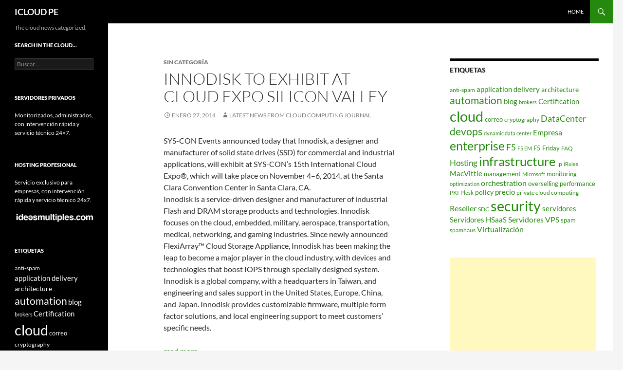

--- FILE ---
content_type: text/html; charset=UTF-8
request_url: https://icloud.pe/innodisk-to-exhibit-at-cloud-expo-silicon-valley/
body_size: 9070
content:
<!DOCTYPE html>
<html lang="es-PE">
<head>
	<meta charset="UTF-8">
	<meta name="viewport" content="width=device-width, initial-scale=1.0">
	<title>Innodisk to Exhibit at Cloud Expo Silicon Valley | ICLOUD PE</title>
	<link rel="profile" href="https://gmpg.org/xfn/11">
	<link rel="pingback" href="https://icloud.pe/xmlrpc.php">
	<meta name='robots' content='max-image-preview:large' />
<link rel="alternate" type="application/rss+xml" title="ICLOUD PE &raquo; Feed" href="https://icloud.pe/feed/" />
<link rel="alternate" type="application/rss+xml" title="ICLOUD PE &raquo; Feed de los comentarios" href="https://icloud.pe/comments/feed/" />
<link rel="alternate" title="oEmbed (JSON)" type="application/json+oembed" href="https://icloud.pe/wp-json/oembed/1.0/embed?url=https%3A%2F%2Ficloud.pe%2Finnodisk-to-exhibit-at-cloud-expo-silicon-valley%2F" />
<link rel="alternate" title="oEmbed (XML)" type="text/xml+oembed" href="https://icloud.pe/wp-json/oembed/1.0/embed?url=https%3A%2F%2Ficloud.pe%2Finnodisk-to-exhibit-at-cloud-expo-silicon-valley%2F&#038;format=xml" />
<style id='wp-img-auto-sizes-contain-inline-css'>
img:is([sizes=auto i],[sizes^="auto," i]){contain-intrinsic-size:3000px 1500px}
/*# sourceURL=wp-img-auto-sizes-contain-inline-css */
</style>
<style id='wp-emoji-styles-inline-css'>

	img.wp-smiley, img.emoji {
		display: inline !important;
		border: none !important;
		box-shadow: none !important;
		height: 1em !important;
		width: 1em !important;
		margin: 0 0.07em !important;
		vertical-align: -0.1em !important;
		background: none !important;
		padding: 0 !important;
	}
/*# sourceURL=wp-emoji-styles-inline-css */
</style>
<style id='wp-block-library-inline-css'>
:root{--wp-block-synced-color:#7a00df;--wp-block-synced-color--rgb:122,0,223;--wp-bound-block-color:var(--wp-block-synced-color);--wp-editor-canvas-background:#ddd;--wp-admin-theme-color:#007cba;--wp-admin-theme-color--rgb:0,124,186;--wp-admin-theme-color-darker-10:#006ba1;--wp-admin-theme-color-darker-10--rgb:0,107,160.5;--wp-admin-theme-color-darker-20:#005a87;--wp-admin-theme-color-darker-20--rgb:0,90,135;--wp-admin-border-width-focus:2px}@media (min-resolution:192dpi){:root{--wp-admin-border-width-focus:1.5px}}.wp-element-button{cursor:pointer}:root .has-very-light-gray-background-color{background-color:#eee}:root .has-very-dark-gray-background-color{background-color:#313131}:root .has-very-light-gray-color{color:#eee}:root .has-very-dark-gray-color{color:#313131}:root .has-vivid-green-cyan-to-vivid-cyan-blue-gradient-background{background:linear-gradient(135deg,#00d084,#0693e3)}:root .has-purple-crush-gradient-background{background:linear-gradient(135deg,#34e2e4,#4721fb 50%,#ab1dfe)}:root .has-hazy-dawn-gradient-background{background:linear-gradient(135deg,#faaca8,#dad0ec)}:root .has-subdued-olive-gradient-background{background:linear-gradient(135deg,#fafae1,#67a671)}:root .has-atomic-cream-gradient-background{background:linear-gradient(135deg,#fdd79a,#004a59)}:root .has-nightshade-gradient-background{background:linear-gradient(135deg,#330968,#31cdcf)}:root .has-midnight-gradient-background{background:linear-gradient(135deg,#020381,#2874fc)}:root{--wp--preset--font-size--normal:16px;--wp--preset--font-size--huge:42px}.has-regular-font-size{font-size:1em}.has-larger-font-size{font-size:2.625em}.has-normal-font-size{font-size:var(--wp--preset--font-size--normal)}.has-huge-font-size{font-size:var(--wp--preset--font-size--huge)}.has-text-align-center{text-align:center}.has-text-align-left{text-align:left}.has-text-align-right{text-align:right}.has-fit-text{white-space:nowrap!important}#end-resizable-editor-section{display:none}.aligncenter{clear:both}.items-justified-left{justify-content:flex-start}.items-justified-center{justify-content:center}.items-justified-right{justify-content:flex-end}.items-justified-space-between{justify-content:space-between}.screen-reader-text{border:0;clip-path:inset(50%);height:1px;margin:-1px;overflow:hidden;padding:0;position:absolute;width:1px;word-wrap:normal!important}.screen-reader-text:focus{background-color:#ddd;clip-path:none;color:#444;display:block;font-size:1em;height:auto;left:5px;line-height:normal;padding:15px 23px 14px;text-decoration:none;top:5px;width:auto;z-index:100000}html :where(.has-border-color){border-style:solid}html :where([style*=border-top-color]){border-top-style:solid}html :where([style*=border-right-color]){border-right-style:solid}html :where([style*=border-bottom-color]){border-bottom-style:solid}html :where([style*=border-left-color]){border-left-style:solid}html :where([style*=border-width]){border-style:solid}html :where([style*=border-top-width]){border-top-style:solid}html :where([style*=border-right-width]){border-right-style:solid}html :where([style*=border-bottom-width]){border-bottom-style:solid}html :where([style*=border-left-width]){border-left-style:solid}html :where(img[class*=wp-image-]){height:auto;max-width:100%}:where(figure){margin:0 0 1em}html :where(.is-position-sticky){--wp-admin--admin-bar--position-offset:var(--wp-admin--admin-bar--height,0px)}@media screen and (max-width:600px){html :where(.is-position-sticky){--wp-admin--admin-bar--position-offset:0px}}

/*# sourceURL=wp-block-library-inline-css */
</style><style id='global-styles-inline-css'>
:root{--wp--preset--aspect-ratio--square: 1;--wp--preset--aspect-ratio--4-3: 4/3;--wp--preset--aspect-ratio--3-4: 3/4;--wp--preset--aspect-ratio--3-2: 3/2;--wp--preset--aspect-ratio--2-3: 2/3;--wp--preset--aspect-ratio--16-9: 16/9;--wp--preset--aspect-ratio--9-16: 9/16;--wp--preset--color--black: #000;--wp--preset--color--cyan-bluish-gray: #abb8c3;--wp--preset--color--white: #fff;--wp--preset--color--pale-pink: #f78da7;--wp--preset--color--vivid-red: #cf2e2e;--wp--preset--color--luminous-vivid-orange: #ff6900;--wp--preset--color--luminous-vivid-amber: #fcb900;--wp--preset--color--light-green-cyan: #7bdcb5;--wp--preset--color--vivid-green-cyan: #00d084;--wp--preset--color--pale-cyan-blue: #8ed1fc;--wp--preset--color--vivid-cyan-blue: #0693e3;--wp--preset--color--vivid-purple: #9b51e0;--wp--preset--color--green: #24890d;--wp--preset--color--dark-gray: #2b2b2b;--wp--preset--color--medium-gray: #767676;--wp--preset--color--light-gray: #f5f5f5;--wp--preset--gradient--vivid-cyan-blue-to-vivid-purple: linear-gradient(135deg,rgb(6,147,227) 0%,rgb(155,81,224) 100%);--wp--preset--gradient--light-green-cyan-to-vivid-green-cyan: linear-gradient(135deg,rgb(122,220,180) 0%,rgb(0,208,130) 100%);--wp--preset--gradient--luminous-vivid-amber-to-luminous-vivid-orange: linear-gradient(135deg,rgb(252,185,0) 0%,rgb(255,105,0) 100%);--wp--preset--gradient--luminous-vivid-orange-to-vivid-red: linear-gradient(135deg,rgb(255,105,0) 0%,rgb(207,46,46) 100%);--wp--preset--gradient--very-light-gray-to-cyan-bluish-gray: linear-gradient(135deg,rgb(238,238,238) 0%,rgb(169,184,195) 100%);--wp--preset--gradient--cool-to-warm-spectrum: linear-gradient(135deg,rgb(74,234,220) 0%,rgb(151,120,209) 20%,rgb(207,42,186) 40%,rgb(238,44,130) 60%,rgb(251,105,98) 80%,rgb(254,248,76) 100%);--wp--preset--gradient--blush-light-purple: linear-gradient(135deg,rgb(255,206,236) 0%,rgb(152,150,240) 100%);--wp--preset--gradient--blush-bordeaux: linear-gradient(135deg,rgb(254,205,165) 0%,rgb(254,45,45) 50%,rgb(107,0,62) 100%);--wp--preset--gradient--luminous-dusk: linear-gradient(135deg,rgb(255,203,112) 0%,rgb(199,81,192) 50%,rgb(65,88,208) 100%);--wp--preset--gradient--pale-ocean: linear-gradient(135deg,rgb(255,245,203) 0%,rgb(182,227,212) 50%,rgb(51,167,181) 100%);--wp--preset--gradient--electric-grass: linear-gradient(135deg,rgb(202,248,128) 0%,rgb(113,206,126) 100%);--wp--preset--gradient--midnight: linear-gradient(135deg,rgb(2,3,129) 0%,rgb(40,116,252) 100%);--wp--preset--font-size--small: 13px;--wp--preset--font-size--medium: 20px;--wp--preset--font-size--large: 36px;--wp--preset--font-size--x-large: 42px;--wp--preset--spacing--20: 0.44rem;--wp--preset--spacing--30: 0.67rem;--wp--preset--spacing--40: 1rem;--wp--preset--spacing--50: 1.5rem;--wp--preset--spacing--60: 2.25rem;--wp--preset--spacing--70: 3.38rem;--wp--preset--spacing--80: 5.06rem;--wp--preset--shadow--natural: 6px 6px 9px rgba(0, 0, 0, 0.2);--wp--preset--shadow--deep: 12px 12px 50px rgba(0, 0, 0, 0.4);--wp--preset--shadow--sharp: 6px 6px 0px rgba(0, 0, 0, 0.2);--wp--preset--shadow--outlined: 6px 6px 0px -3px rgb(255, 255, 255), 6px 6px rgb(0, 0, 0);--wp--preset--shadow--crisp: 6px 6px 0px rgb(0, 0, 0);}:where(.is-layout-flex){gap: 0.5em;}:where(.is-layout-grid){gap: 0.5em;}body .is-layout-flex{display: flex;}.is-layout-flex{flex-wrap: wrap;align-items: center;}.is-layout-flex > :is(*, div){margin: 0;}body .is-layout-grid{display: grid;}.is-layout-grid > :is(*, div){margin: 0;}:where(.wp-block-columns.is-layout-flex){gap: 2em;}:where(.wp-block-columns.is-layout-grid){gap: 2em;}:where(.wp-block-post-template.is-layout-flex){gap: 1.25em;}:where(.wp-block-post-template.is-layout-grid){gap: 1.25em;}.has-black-color{color: var(--wp--preset--color--black) !important;}.has-cyan-bluish-gray-color{color: var(--wp--preset--color--cyan-bluish-gray) !important;}.has-white-color{color: var(--wp--preset--color--white) !important;}.has-pale-pink-color{color: var(--wp--preset--color--pale-pink) !important;}.has-vivid-red-color{color: var(--wp--preset--color--vivid-red) !important;}.has-luminous-vivid-orange-color{color: var(--wp--preset--color--luminous-vivid-orange) !important;}.has-luminous-vivid-amber-color{color: var(--wp--preset--color--luminous-vivid-amber) !important;}.has-light-green-cyan-color{color: var(--wp--preset--color--light-green-cyan) !important;}.has-vivid-green-cyan-color{color: var(--wp--preset--color--vivid-green-cyan) !important;}.has-pale-cyan-blue-color{color: var(--wp--preset--color--pale-cyan-blue) !important;}.has-vivid-cyan-blue-color{color: var(--wp--preset--color--vivid-cyan-blue) !important;}.has-vivid-purple-color{color: var(--wp--preset--color--vivid-purple) !important;}.has-black-background-color{background-color: var(--wp--preset--color--black) !important;}.has-cyan-bluish-gray-background-color{background-color: var(--wp--preset--color--cyan-bluish-gray) !important;}.has-white-background-color{background-color: var(--wp--preset--color--white) !important;}.has-pale-pink-background-color{background-color: var(--wp--preset--color--pale-pink) !important;}.has-vivid-red-background-color{background-color: var(--wp--preset--color--vivid-red) !important;}.has-luminous-vivid-orange-background-color{background-color: var(--wp--preset--color--luminous-vivid-orange) !important;}.has-luminous-vivid-amber-background-color{background-color: var(--wp--preset--color--luminous-vivid-amber) !important;}.has-light-green-cyan-background-color{background-color: var(--wp--preset--color--light-green-cyan) !important;}.has-vivid-green-cyan-background-color{background-color: var(--wp--preset--color--vivid-green-cyan) !important;}.has-pale-cyan-blue-background-color{background-color: var(--wp--preset--color--pale-cyan-blue) !important;}.has-vivid-cyan-blue-background-color{background-color: var(--wp--preset--color--vivid-cyan-blue) !important;}.has-vivid-purple-background-color{background-color: var(--wp--preset--color--vivid-purple) !important;}.has-black-border-color{border-color: var(--wp--preset--color--black) !important;}.has-cyan-bluish-gray-border-color{border-color: var(--wp--preset--color--cyan-bluish-gray) !important;}.has-white-border-color{border-color: var(--wp--preset--color--white) !important;}.has-pale-pink-border-color{border-color: var(--wp--preset--color--pale-pink) !important;}.has-vivid-red-border-color{border-color: var(--wp--preset--color--vivid-red) !important;}.has-luminous-vivid-orange-border-color{border-color: var(--wp--preset--color--luminous-vivid-orange) !important;}.has-luminous-vivid-amber-border-color{border-color: var(--wp--preset--color--luminous-vivid-amber) !important;}.has-light-green-cyan-border-color{border-color: var(--wp--preset--color--light-green-cyan) !important;}.has-vivid-green-cyan-border-color{border-color: var(--wp--preset--color--vivid-green-cyan) !important;}.has-pale-cyan-blue-border-color{border-color: var(--wp--preset--color--pale-cyan-blue) !important;}.has-vivid-cyan-blue-border-color{border-color: var(--wp--preset--color--vivid-cyan-blue) !important;}.has-vivid-purple-border-color{border-color: var(--wp--preset--color--vivid-purple) !important;}.has-vivid-cyan-blue-to-vivid-purple-gradient-background{background: var(--wp--preset--gradient--vivid-cyan-blue-to-vivid-purple) !important;}.has-light-green-cyan-to-vivid-green-cyan-gradient-background{background: var(--wp--preset--gradient--light-green-cyan-to-vivid-green-cyan) !important;}.has-luminous-vivid-amber-to-luminous-vivid-orange-gradient-background{background: var(--wp--preset--gradient--luminous-vivid-amber-to-luminous-vivid-orange) !important;}.has-luminous-vivid-orange-to-vivid-red-gradient-background{background: var(--wp--preset--gradient--luminous-vivid-orange-to-vivid-red) !important;}.has-very-light-gray-to-cyan-bluish-gray-gradient-background{background: var(--wp--preset--gradient--very-light-gray-to-cyan-bluish-gray) !important;}.has-cool-to-warm-spectrum-gradient-background{background: var(--wp--preset--gradient--cool-to-warm-spectrum) !important;}.has-blush-light-purple-gradient-background{background: var(--wp--preset--gradient--blush-light-purple) !important;}.has-blush-bordeaux-gradient-background{background: var(--wp--preset--gradient--blush-bordeaux) !important;}.has-luminous-dusk-gradient-background{background: var(--wp--preset--gradient--luminous-dusk) !important;}.has-pale-ocean-gradient-background{background: var(--wp--preset--gradient--pale-ocean) !important;}.has-electric-grass-gradient-background{background: var(--wp--preset--gradient--electric-grass) !important;}.has-midnight-gradient-background{background: var(--wp--preset--gradient--midnight) !important;}.has-small-font-size{font-size: var(--wp--preset--font-size--small) !important;}.has-medium-font-size{font-size: var(--wp--preset--font-size--medium) !important;}.has-large-font-size{font-size: var(--wp--preset--font-size--large) !important;}.has-x-large-font-size{font-size: var(--wp--preset--font-size--x-large) !important;}
/*# sourceURL=global-styles-inline-css */
</style>

<style id='classic-theme-styles-inline-css'>
/*! This file is auto-generated */
.wp-block-button__link{color:#fff;background-color:#32373c;border-radius:9999px;box-shadow:none;text-decoration:none;padding:calc(.667em + 2px) calc(1.333em + 2px);font-size:1.125em}.wp-block-file__button{background:#32373c;color:#fff;text-decoration:none}
/*# sourceURL=/wp-includes/css/classic-themes.min.css */
</style>
<link rel='stylesheet' id='twentyfourteen-lato-css' href='https://icloud.pe/wp-content/themes/twentyfourteen/fonts/font-lato.css?ver=20230328' media='all' />
<link rel='stylesheet' id='genericons-css' href='https://icloud.pe/wp-content/themes/twentyfourteen/genericons/genericons.css?ver=20251101' media='all' />
<link rel='stylesheet' id='twentyfourteen-style-css' href='https://icloud.pe/wp-content/themes/twentyfourteen/style.css?ver=20251202' media='all' />
<link rel='stylesheet' id='twentyfourteen-block-style-css' href='https://icloud.pe/wp-content/themes/twentyfourteen/css/blocks.css?ver=20250715' media='all' />
<script src="https://icloud.pe/wp-includes/js/jquery/jquery.min.js?ver=3.7.1" id="jquery-core-js"></script>
<script src="https://icloud.pe/wp-includes/js/jquery/jquery-migrate.min.js?ver=3.4.1" id="jquery-migrate-js"></script>
<script src="https://icloud.pe/wp-content/themes/twentyfourteen/js/functions.js?ver=20250729" id="twentyfourteen-script-js" defer data-wp-strategy="defer"></script>
<link rel="https://api.w.org/" href="https://icloud.pe/wp-json/" /><link rel="alternate" title="JSON" type="application/json" href="https://icloud.pe/wp-json/wp/v2/posts/10122" /><link rel="EditURI" type="application/rsd+xml" title="RSD" href="https://icloud.pe/xmlrpc.php?rsd" />

<link rel="canonical" href="https://icloud.pe/innodisk-to-exhibit-at-cloud-expo-silicon-valley/" />
<link rel='shortlink' href='https://icloud.pe/?p=10122' />
</head>

<body class="wp-singular post-template-default single single-post postid-10122 single-format-standard wp-embed-responsive wp-theme-twentyfourteen group-blog masthead-fixed footer-widgets singular">
<a class="screen-reader-text skip-link" href="#content">
	Saltar hacia el contenido</a>
<div id="page" class="hfeed site">
		
	<header id="masthead" class="site-header">
		<div class="header-main">
							<h1 class="site-title"><a href="https://icloud.pe/" rel="home" >ICLOUD PE</a></h1>
			
			<div class="search-toggle">
				<a href="#search-container" class="screen-reader-text" aria-expanded="false" aria-controls="search-container">
					Buscar				</a>
			</div>

			<nav id="primary-navigation" class="site-navigation primary-navigation">
				<button class="menu-toggle">Menú primario</button>
				<div class="menu-home-only-container"><ul id="primary-menu" class="nav-menu"><li id="menu-item-1195" class="menu-item menu-item-type-custom menu-item-object-custom menu-item-1195"><a href="http://www.icloud.pe/blog/">Home</a></li>
</ul></div>			</nav>
		</div>

		<div id="search-container" class="search-box-wrapper hide">
			<div class="search-box">
				<form role="search" method="get" class="search-form" action="https://icloud.pe/">
				<label>
					<span class="screen-reader-text">Buscar:</span>
					<input type="search" class="search-field" placeholder="Buscar &hellip;" value="" name="s" />
				</label>
				<input type="submit" class="search-submit" value="Buscar" />
			</form>			</div>
		</div>
	</header><!-- #masthead -->

	<div id="main" class="site-main">

	<div id="primary" class="content-area">
		<div id="content" class="site-content" role="main">
			
<article id="post-10122" class="post-10122 post type-post status-publish format-standard hentry">
	
	<header class="entry-header">
				<div class="entry-meta">
			<span class="cat-links">Sin categoría</span>
		</div>
			<h1 class="entry-title">Innodisk to Exhibit at Cloud Expo Silicon Valley</h1>
		<div class="entry-meta">
			<span class="entry-date"><a href="https://icloud.pe/innodisk-to-exhibit-at-cloud-expo-silicon-valley/" rel="bookmark"><time class="entry-date" datetime="2014-01-27T19:32:00+00:00">enero 27, 2014</time></a></span> <span class="byline"><span class="author vcard"><a class="url fn n" href="https://icloud.pe/author/latest-news-from-cloud-computing-journal/" rel="author">Latest News from Cloud Computing Journal</a></span></span>		</div><!-- .entry-meta -->
	</header><!-- .entry-header -->

		<div class="entry-content">
		<p>SYS-CON Events announced today that Innodisk, a designer and manufacturer of solid state drives (SSD) for commercial and industrial applications, will exhibit at SYS-CON&#8217;s 15th International Cloud Expo®, which will take place on November 4–6, 2014, at the Santa Clara Convention Center in Santa Clara, CA.<br />
Innodisk is a service-driven designer and manufacturer of industrial Flash and DRAM storage products and technologies. Innodisk focuses on the cloud, embedded, military, aerospace, transportation, medical, networking, and gaming industries. Since newly announced FlexiArray™ Cloud Storage Appliance, Innodisk has been making the leap to become a major player in the cloud industry, with devices and technologies that boost IOPS through specially designed system. Innodisk is a global company, with a headquarters in Taiwan, and engineering and sales support in the United States, Europe, China, and Japan. Innodisk provides customizable firmware, multiple form factor solutions, and local engineering support to meet customers’ specific needs.</p>
<p><a href="http://cloudcomputing.sys-con.com/node/2943223" >read more</a></p>
	</div><!-- .entry-content -->
	
	</article><!-- #post-10122 -->
		<nav class="navigation post-navigation">
		<h1 class="screen-reader-text">
			Navegador de entradas		</h1>
		<div class="nav-links">
			<a href="https://icloud.pe/network-neutrality-victory-or-disappointment-part-2/" rel="prev"><span class="meta-nav">Entrada anterior</span>Network Neutrality, Victory or Disappointment? | Part 2</a><a href="https://icloud.pe/top-five-cloud-computing-challenges-for-2014/" rel="next"><span class="meta-nav">Entrada siguiente</span>Top Five Cloud Computing Challenges for 2014</a>			</div><!-- .nav-links -->
		</nav><!-- .navigation -->
				</div><!-- #content -->
	</div><!-- #primary -->

<div id="content-sidebar" class="content-sidebar widget-area" role="complementary">
	<aside id="tag_cloud-4" class="widget widget_tag_cloud"><h1 class="widget-title">Etiquetas</h1><nav aria-label="Etiquetas"><div class="tagcloud"><ul class='wp-tag-cloud' role='list'>
	<li><a href="https://icloud.pe/tag/anti-spam/" class="tag-cloud-link tag-link-17 tag-link-position-1" style="font-size: 9.125pt;" aria-label="anti-spam (2 elementos)">anti-spam</a></li>
	<li><a href="https://icloud.pe/tag/application-delivery/" class="tag-cloud-link tag-link-314 tag-link-position-2" style="font-size: 11.4375pt;" aria-label="application delivery (6 elementos)">application delivery</a></li>
	<li><a href="https://icloud.pe/tag/architecture/" class="tag-cloud-link tag-link-115 tag-link-position-3" style="font-size: 10.5pt;" aria-label="architecture (4 elementos)">architecture</a></li>
	<li><a href="https://icloud.pe/tag/automation/" class="tag-cloud-link tag-link-113 tag-link-position-4" style="font-size: 15.875pt;" aria-label="automation (35 elementos)">automation</a></li>
	<li><a href="https://icloud.pe/tag/blog/" class="tag-cloud-link tag-link-121 tag-link-position-5" style="font-size: 11.4375pt;" aria-label="blog (6 elementos)">blog</a></li>
	<li><a href="https://icloud.pe/tag/brokers/" class="tag-cloud-link tag-link-926 tag-link-position-6" style="font-size: 8pt;" aria-label="brokers (1 elemento)">brokers</a></li>
	<li><a href="https://icloud.pe/tag/certification/" class="tag-cloud-link tag-link-312 tag-link-position-7" style="font-size: 11pt;" aria-label="Certification (5 elementos)">Certification</a></li>
	<li><a href="https://icloud.pe/tag/cloud/" class="tag-cloud-link tag-link-18 tag-link-position-8" style="font-size: 22pt;" aria-label="cloud (348 elementos)">cloud</a></li>
	<li><a href="https://icloud.pe/tag/correo/" class="tag-cloud-link tag-link-19 tag-link-position-9" style="font-size: 9.875pt;" aria-label="correo (3 elementos)">correo</a></li>
	<li><a href="https://icloud.pe/tag/cryptography/" class="tag-cloud-link tag-link-147 tag-link-position-10" style="font-size: 9.125pt;" aria-label="cryptography (2 elementos)">cryptography</a></li>
	<li><a href="https://icloud.pe/tag/datacenter/" class="tag-cloud-link tag-link-20 tag-link-position-11" style="font-size: 13.3125pt;" aria-label="DataCenter (13 elementos)">DataCenter</a></li>
	<li><a href="https://icloud.pe/tag/devops/" class="tag-cloud-link tag-link-112 tag-link-position-12" style="font-size: 15.625pt;" aria-label="devops (32 elementos)">devops</a></li>
	<li><a href="https://icloud.pe/tag/dynamic-data-center/" class="tag-cloud-link tag-link-924 tag-link-position-13" style="font-size: 8pt;" aria-label="dynamic data center (1 elemento)">dynamic data center</a></li>
	<li><a href="https://icloud.pe/tag/empresa/" class="tag-cloud-link tag-link-3261 tag-link-position-14" style="font-size: 12.0625pt;" aria-label="Empresa (8 elementos)">Empresa</a></li>
	<li><a href="https://icloud.pe/tag/enterprise/" class="tag-cloud-link tag-link-771 tag-link-position-15" style="font-size: 18.8125pt;" aria-label="enterprise (105 elementos)">enterprise</a></li>
	<li><a href="https://icloud.pe/tag/f5/" class="tag-cloud-link tag-link-105 tag-link-position-16" style="font-size: 12.375pt;" aria-label="F5 (9 elementos)">F5</a></li>
	<li><a href="https://icloud.pe/tag/f5-em/" class="tag-cloud-link tag-link-770 tag-link-position-17" style="font-size: 8pt;" aria-label="F5 EM (1 elemento)">F5 EM</a></li>
	<li><a href="https://icloud.pe/tag/f5-friday/" class="tag-cloud-link tag-link-106 tag-link-position-18" style="font-size: 9.875pt;" aria-label="F5 Friday (3 elementos)">F5 Friday</a></li>
	<li><a href="https://icloud.pe/tag/preguntas-y-respuestas/" class="tag-cloud-link tag-link-3262 tag-link-position-19" style="font-size: 9.125pt;" aria-label="FAQ (2 elementos)">FAQ</a></li>
	<li><a href="https://icloud.pe/tag/hosting/" class="tag-cloud-link tag-link-3263 tag-link-position-20" style="font-size: 13.0625pt;" aria-label="Hosting (12 elementos)">Hosting</a></li>
	<li><a href="https://icloud.pe/tag/infrastructure/" class="tag-cloud-link tag-link-866 tag-link-position-21" style="font-size: 19.25pt;" aria-label="infrastructure (124 elementos)">infrastructure</a></li>
	<li><a href="https://icloud.pe/tag/ip/" class="tag-cloud-link tag-link-25 tag-link-position-22" style="font-size: 9.125pt;" aria-label="ip (2 elementos)">ip</a></li>
	<li><a href="https://icloud.pe/tag/irules/" class="tag-cloud-link tag-link-317 tag-link-position-23" style="font-size: 8pt;" aria-label="iRules (1 elemento)">iRules</a></li>
	<li><a href="https://icloud.pe/tag/macvittie/" class="tag-cloud-link tag-link-107 tag-link-position-24" style="font-size: 11pt;" aria-label="MacVittie (5 elementos)">MacVittie</a></li>
	<li><a href="https://icloud.pe/tag/management/" class="tag-cloud-link tag-link-772 tag-link-position-25" style="font-size: 9.875pt;" aria-label="management (3 elementos)">management</a></li>
	<li><a href="https://icloud.pe/tag/microsoft/" class="tag-cloud-link tag-link-3266 tag-link-position-26" style="font-size: 8pt;" aria-label="Microsoft (1 elemento)">Microsoft</a></li>
	<li><a href="https://icloud.pe/tag/monitoring/" class="tag-cloud-link tag-link-773 tag-link-position-27" style="font-size: 9.875pt;" aria-label="monitoring (3 elementos)">monitoring</a></li>
	<li><a href="https://icloud.pe/tag/optimization/" class="tag-cloud-link tag-link-315 tag-link-position-28" style="font-size: 8pt;" aria-label="optimization (1 elemento)">optimization</a></li>
	<li><a href="https://icloud.pe/tag/orchestration/" class="tag-cloud-link tag-link-114 tag-link-position-29" style="font-size: 11.75pt;" aria-label="orchestration (7 elementos)">orchestration</a></li>
	<li><a href="https://icloud.pe/tag/overselling/" class="tag-cloud-link tag-link-26 tag-link-position-30" style="font-size: 9.875pt;" aria-label="overselling (3 elementos)">overselling</a></li>
	<li><a href="https://icloud.pe/tag/performance/" class="tag-cloud-link tag-link-119 tag-link-position-31" style="font-size: 9.875pt;" aria-label="performance (3 elementos)">performance</a></li>
	<li><a href="https://icloud.pe/tag/pki/" class="tag-cloud-link tag-link-149 tag-link-position-32" style="font-size: 9.125pt;" aria-label="PKI (2 elementos)">PKI</a></li>
	<li><a href="https://icloud.pe/tag/plesk/" class="tag-cloud-link tag-link-29 tag-link-position-33" style="font-size: 8pt;" aria-label="Plesk (1 elemento)">Plesk</a></li>
	<li><a href="https://icloud.pe/tag/policy/" class="tag-cloud-link tag-link-927 tag-link-position-34" style="font-size: 10.5pt;" aria-label="policy (4 elementos)">policy</a></li>
	<li><a href="https://icloud.pe/tag/precio/" class="tag-cloud-link tag-link-30 tag-link-position-35" style="font-size: 11pt;" aria-label="precio (5 elementos)">precio</a></li>
	<li><a href="https://icloud.pe/tag/private-cloud-computing/" class="tag-cloud-link tag-link-110 tag-link-position-36" style="font-size: 9.125pt;" aria-label="private cloud computing (2 elementos)">private cloud computing</a></li>
	<li><a href="https://icloud.pe/tag/reseller/" class="tag-cloud-link tag-link-32 tag-link-position-37" style="font-size: 11.75pt;" aria-label="Reseller (7 elementos)">Reseller</a></li>
	<li><a href="https://icloud.pe/tag/sdc/" class="tag-cloud-link tag-link-33 tag-link-position-38" style="font-size: 9.125pt;" aria-label="SDC (2 elementos)">SDC</a></li>
	<li><a href="https://icloud.pe/tag/security/" class="tag-cloud-link tag-link-118 tag-link-position-39" style="font-size: 21.75pt;" aria-label="security (315 elementos)">security</a></li>
	<li><a href="https://icloud.pe/tag/servidores/" class="tag-cloud-link tag-link-34 tag-link-position-40" style="font-size: 11.4375pt;" aria-label="servidores (6 elementos)">servidores</a></li>
	<li><a href="https://icloud.pe/tag/servidores-hsaas/" class="tag-cloud-link tag-link-35 tag-link-position-41" style="font-size: 11pt;" aria-label="Servidores HSaaS (5 elementos)">Servidores HSaaS</a></li>
	<li><a href="https://icloud.pe/tag/vps/" class="tag-cloud-link tag-link-3264 tag-link-position-42" style="font-size: 12.0625pt;" aria-label="Servidores VPS (8 elementos)">Servidores VPS</a></li>
	<li><a href="https://icloud.pe/tag/spam/" class="tag-cloud-link tag-link-3265 tag-link-position-43" style="font-size: 9.875pt;" aria-label="spam (3 elementos)">spam</a></li>
	<li><a href="https://icloud.pe/tag/spamhaus/" class="tag-cloud-link tag-link-36 tag-link-position-44" style="font-size: 9.125pt;" aria-label="spamhaus (2 elementos)">spamhaus</a></li>
	<li><a href="https://icloud.pe/tag/virtualizacion/" class="tag-cloud-link tag-link-37 tag-link-position-45" style="font-size: 11.75pt;" aria-label="Virtualización (7 elementos)">Virtualización</a></li>
</ul>
</div>
</nav></aside><aside id="text-5" class="widget widget_text">			<div class="textwidget"><script async src="//pagead2.googlesyndication.com/pagead/js/adsbygoogle.js"></script>
<!-- Anuncios iCloud grande -->
<ins class="adsbygoogle"
     style="display:inline-block;width:300px;height:600px"
     data-ad-client="ca-pub-9178534329205980"
     data-ad-slot="3067398857"></ins>
<script>
(adsbygoogle = window.adsbygoogle || []).push({});
</script></div>
		</aside><aside id="archives-5" class="widget widget_archive"><h1 class="widget-title">Archivos</h1><nav aria-label="Archivos">
			<ul>
					<li><a href='https://icloud.pe/2026/01/'>enero 2026</a></li>
	<li><a href='https://icloud.pe/2025/12/'>diciembre 2025</a></li>
	<li><a href='https://icloud.pe/2025/11/'>noviembre 2025</a></li>
	<li><a href='https://icloud.pe/2025/10/'>octubre 2025</a></li>
	<li><a href='https://icloud.pe/2025/09/'>septiembre 2025</a></li>
	<li><a href='https://icloud.pe/2025/08/'>agosto 2025</a></li>
	<li><a href='https://icloud.pe/2025/07/'>julio 2025</a></li>
	<li><a href='https://icloud.pe/2025/06/'>junio 2025</a></li>
	<li><a href='https://icloud.pe/2025/05/'>mayo 2025</a></li>
	<li><a href='https://icloud.pe/2025/04/'>abril 2025</a></li>
	<li><a href='https://icloud.pe/2025/03/'>marzo 2025</a></li>
	<li><a href='https://icloud.pe/2025/02/'>febrero 2025</a></li>
	<li><a href='https://icloud.pe/2025/01/'>enero 2025</a></li>
	<li><a href='https://icloud.pe/2024/12/'>diciembre 2024</a></li>
	<li><a href='https://icloud.pe/2024/11/'>noviembre 2024</a></li>
	<li><a href='https://icloud.pe/2024/10/'>octubre 2024</a></li>
	<li><a href='https://icloud.pe/2024/09/'>septiembre 2024</a></li>
	<li><a href='https://icloud.pe/2024/08/'>agosto 2024</a></li>
	<li><a href='https://icloud.pe/2024/07/'>julio 2024</a></li>
	<li><a href='https://icloud.pe/2024/06/'>junio 2024</a></li>
	<li><a href='https://icloud.pe/2024/05/'>mayo 2024</a></li>
	<li><a href='https://icloud.pe/2024/04/'>abril 2024</a></li>
	<li><a href='https://icloud.pe/2024/03/'>marzo 2024</a></li>
	<li><a href='https://icloud.pe/2024/02/'>febrero 2024</a></li>
	<li><a href='https://icloud.pe/2024/01/'>enero 2024</a></li>
	<li><a href='https://icloud.pe/2023/12/'>diciembre 2023</a></li>
	<li><a href='https://icloud.pe/2023/11/'>noviembre 2023</a></li>
	<li><a href='https://icloud.pe/2023/10/'>octubre 2023</a></li>
	<li><a href='https://icloud.pe/2023/09/'>septiembre 2023</a></li>
	<li><a href='https://icloud.pe/2023/08/'>agosto 2023</a></li>
	<li><a href='https://icloud.pe/2023/07/'>julio 2023</a></li>
	<li><a href='https://icloud.pe/2023/06/'>junio 2023</a></li>
	<li><a href='https://icloud.pe/2023/05/'>mayo 2023</a></li>
	<li><a href='https://icloud.pe/2023/04/'>abril 2023</a></li>
	<li><a href='https://icloud.pe/2023/03/'>marzo 2023</a></li>
	<li><a href='https://icloud.pe/2023/02/'>febrero 2023</a></li>
	<li><a href='https://icloud.pe/2023/01/'>enero 2023</a></li>
	<li><a href='https://icloud.pe/2022/12/'>diciembre 2022</a></li>
	<li><a href='https://icloud.pe/2022/11/'>noviembre 2022</a></li>
	<li><a href='https://icloud.pe/2022/10/'>octubre 2022</a></li>
	<li><a href='https://icloud.pe/2022/03/'>marzo 2022</a></li>
	<li><a href='https://icloud.pe/2022/02/'>febrero 2022</a></li>
	<li><a href='https://icloud.pe/2022/01/'>enero 2022</a></li>
	<li><a href='https://icloud.pe/2021/12/'>diciembre 2021</a></li>
	<li><a href='https://icloud.pe/2021/11/'>noviembre 2021</a></li>
	<li><a href='https://icloud.pe/2021/10/'>octubre 2021</a></li>
	<li><a href='https://icloud.pe/2021/09/'>septiembre 2021</a></li>
	<li><a href='https://icloud.pe/2021/08/'>agosto 2021</a></li>
	<li><a href='https://icloud.pe/2021/07/'>julio 2021</a></li>
	<li><a href='https://icloud.pe/2021/06/'>junio 2021</a></li>
	<li><a href='https://icloud.pe/2021/05/'>mayo 2021</a></li>
	<li><a href='https://icloud.pe/2021/04/'>abril 2021</a></li>
	<li><a href='https://icloud.pe/2021/03/'>marzo 2021</a></li>
	<li><a href='https://icloud.pe/2021/02/'>febrero 2021</a></li>
	<li><a href='https://icloud.pe/2021/01/'>enero 2021</a></li>
	<li><a href='https://icloud.pe/2020/12/'>diciembre 2020</a></li>
	<li><a href='https://icloud.pe/2020/11/'>noviembre 2020</a></li>
	<li><a href='https://icloud.pe/2020/10/'>octubre 2020</a></li>
	<li><a href='https://icloud.pe/2020/09/'>septiembre 2020</a></li>
	<li><a href='https://icloud.pe/2020/08/'>agosto 2020</a></li>
	<li><a href='https://icloud.pe/2020/07/'>julio 2020</a></li>
	<li><a href='https://icloud.pe/2020/06/'>junio 2020</a></li>
	<li><a href='https://icloud.pe/2020/05/'>mayo 2020</a></li>
	<li><a href='https://icloud.pe/2020/04/'>abril 2020</a></li>
	<li><a href='https://icloud.pe/2020/03/'>marzo 2020</a></li>
	<li><a href='https://icloud.pe/2020/02/'>febrero 2020</a></li>
	<li><a href='https://icloud.pe/2020/01/'>enero 2020</a></li>
	<li><a href='https://icloud.pe/2019/12/'>diciembre 2019</a></li>
	<li><a href='https://icloud.pe/2019/11/'>noviembre 2019</a></li>
	<li><a href='https://icloud.pe/2019/10/'>octubre 2019</a></li>
	<li><a href='https://icloud.pe/2019/09/'>septiembre 2019</a></li>
	<li><a href='https://icloud.pe/2019/08/'>agosto 2019</a></li>
	<li><a href='https://icloud.pe/2019/07/'>julio 2019</a></li>
	<li><a href='https://icloud.pe/2019/06/'>junio 2019</a></li>
	<li><a href='https://icloud.pe/2019/05/'>mayo 2019</a></li>
	<li><a href='https://icloud.pe/2019/04/'>abril 2019</a></li>
	<li><a href='https://icloud.pe/2019/03/'>marzo 2019</a></li>
	<li><a href='https://icloud.pe/2019/02/'>febrero 2019</a></li>
	<li><a href='https://icloud.pe/2019/01/'>enero 2019</a></li>
	<li><a href='https://icloud.pe/2018/12/'>diciembre 2018</a></li>
	<li><a href='https://icloud.pe/2018/11/'>noviembre 2018</a></li>
	<li><a href='https://icloud.pe/2018/10/'>octubre 2018</a></li>
	<li><a href='https://icloud.pe/2018/09/'>septiembre 2018</a></li>
	<li><a href='https://icloud.pe/2018/08/'>agosto 2018</a></li>
	<li><a href='https://icloud.pe/2018/07/'>julio 2018</a></li>
	<li><a href='https://icloud.pe/2018/06/'>junio 2018</a></li>
	<li><a href='https://icloud.pe/2018/05/'>mayo 2018</a></li>
	<li><a href='https://icloud.pe/2018/04/'>abril 2018</a></li>
	<li><a href='https://icloud.pe/2018/03/'>marzo 2018</a></li>
	<li><a href='https://icloud.pe/2018/02/'>febrero 2018</a></li>
	<li><a href='https://icloud.pe/2018/01/'>enero 2018</a></li>
	<li><a href='https://icloud.pe/2017/12/'>diciembre 2017</a></li>
	<li><a href='https://icloud.pe/2017/11/'>noviembre 2017</a></li>
	<li><a href='https://icloud.pe/2017/10/'>octubre 2017</a></li>
	<li><a href='https://icloud.pe/2017/09/'>septiembre 2017</a></li>
	<li><a href='https://icloud.pe/2017/08/'>agosto 2017</a></li>
	<li><a href='https://icloud.pe/2017/07/'>julio 2017</a></li>
	<li><a href='https://icloud.pe/2017/06/'>junio 2017</a></li>
	<li><a href='https://icloud.pe/2017/05/'>mayo 2017</a></li>
	<li><a href='https://icloud.pe/2017/04/'>abril 2017</a></li>
	<li><a href='https://icloud.pe/2017/03/'>marzo 2017</a></li>
	<li><a href='https://icloud.pe/2017/02/'>febrero 2017</a></li>
	<li><a href='https://icloud.pe/2017/01/'>enero 2017</a></li>
	<li><a href='https://icloud.pe/2016/12/'>diciembre 2016</a></li>
	<li><a href='https://icloud.pe/2016/11/'>noviembre 2016</a></li>
	<li><a href='https://icloud.pe/2016/10/'>octubre 2016</a></li>
	<li><a href='https://icloud.pe/2016/09/'>septiembre 2016</a></li>
	<li><a href='https://icloud.pe/2016/08/'>agosto 2016</a></li>
	<li><a href='https://icloud.pe/2016/07/'>julio 2016</a></li>
	<li><a href='https://icloud.pe/2016/06/'>junio 2016</a></li>
	<li><a href='https://icloud.pe/2016/05/'>mayo 2016</a></li>
	<li><a href='https://icloud.pe/2016/04/'>abril 2016</a></li>
	<li><a href='https://icloud.pe/2016/03/'>marzo 2016</a></li>
	<li><a href='https://icloud.pe/2016/02/'>febrero 2016</a></li>
	<li><a href='https://icloud.pe/2016/01/'>enero 2016</a></li>
	<li><a href='https://icloud.pe/2015/12/'>diciembre 2015</a></li>
	<li><a href='https://icloud.pe/2015/11/'>noviembre 2015</a></li>
	<li><a href='https://icloud.pe/2015/10/'>octubre 2015</a></li>
	<li><a href='https://icloud.pe/2015/09/'>septiembre 2015</a></li>
	<li><a href='https://icloud.pe/2015/08/'>agosto 2015</a></li>
	<li><a href='https://icloud.pe/2015/07/'>julio 2015</a></li>
	<li><a href='https://icloud.pe/2015/06/'>junio 2015</a></li>
	<li><a href='https://icloud.pe/2015/05/'>mayo 2015</a></li>
	<li><a href='https://icloud.pe/2015/04/'>abril 2015</a></li>
	<li><a href='https://icloud.pe/2015/03/'>marzo 2015</a></li>
	<li><a href='https://icloud.pe/2015/02/'>febrero 2015</a></li>
	<li><a href='https://icloud.pe/2015/01/'>enero 2015</a></li>
	<li><a href='https://icloud.pe/2014/12/'>diciembre 2014</a></li>
	<li><a href='https://icloud.pe/2014/11/'>noviembre 2014</a></li>
	<li><a href='https://icloud.pe/2014/10/'>octubre 2014</a></li>
	<li><a href='https://icloud.pe/2014/09/'>septiembre 2014</a></li>
	<li><a href='https://icloud.pe/2014/08/'>agosto 2014</a></li>
	<li><a href='https://icloud.pe/2014/07/'>julio 2014</a></li>
	<li><a href='https://icloud.pe/2014/06/'>junio 2014</a></li>
	<li><a href='https://icloud.pe/2014/05/'>mayo 2014</a></li>
	<li><a href='https://icloud.pe/2014/04/'>abril 2014</a></li>
	<li><a href='https://icloud.pe/2014/03/'>marzo 2014</a></li>
	<li><a href='https://icloud.pe/2014/02/'>febrero 2014</a></li>
	<li><a href='https://icloud.pe/2014/01/'>enero 2014</a></li>
	<li><a href='https://icloud.pe/2013/12/'>diciembre 2013</a></li>
	<li><a href='https://icloud.pe/2013/11/'>noviembre 2013</a></li>
	<li><a href='https://icloud.pe/2013/10/'>octubre 2013</a></li>
	<li><a href='https://icloud.pe/2013/09/'>septiembre 2013</a></li>
	<li><a href='https://icloud.pe/2013/08/'>agosto 2013</a></li>
	<li><a href='https://icloud.pe/2013/07/'>julio 2013</a></li>
	<li><a href='https://icloud.pe/2013/06/'>junio 2013</a></li>
	<li><a href='https://icloud.pe/2013/05/'>mayo 2013</a></li>
	<li><a href='https://icloud.pe/2013/04/'>abril 2013</a></li>
	<li><a href='https://icloud.pe/2013/03/'>marzo 2013</a></li>
	<li><a href='https://icloud.pe/2013/02/'>febrero 2013</a></li>
	<li><a href='https://icloud.pe/2013/01/'>enero 2013</a></li>
	<li><a href='https://icloud.pe/2012/12/'>diciembre 2012</a></li>
	<li><a href='https://icloud.pe/2012/11/'>noviembre 2012</a></li>
	<li><a href='https://icloud.pe/2012/10/'>octubre 2012</a></li>
	<li><a href='https://icloud.pe/2012/09/'>septiembre 2012</a></li>
	<li><a href='https://icloud.pe/2012/08/'>agosto 2012</a></li>
	<li><a href='https://icloud.pe/2012/07/'>julio 2012</a></li>
	<li><a href='https://icloud.pe/2012/06/'>junio 2012</a></li>
	<li><a href='https://icloud.pe/2012/05/'>mayo 2012</a></li>
	<li><a href='https://icloud.pe/2012/04/'>abril 2012</a></li>
	<li><a href='https://icloud.pe/2012/03/'>marzo 2012</a></li>
	<li><a href='https://icloud.pe/2011/05/'>mayo 2011</a></li>
	<li><a href='https://icloud.pe/2011/04/'>abril 2011</a></li>
	<li><a href='https://icloud.pe/2011/02/'>febrero 2011</a></li>
	<li><a href='https://icloud.pe/2011/01/'>enero 2011</a></li>
	<li><a href='https://icloud.pe/2010/09/'>septiembre 2010</a></li>
	<li><a href='https://icloud.pe/2010/02/'>febrero 2010</a></li>
	<li><a href='https://icloud.pe/2010/01/'>enero 2010</a></li>
	<li><a href='https://icloud.pe/2009/09/'>septiembre 2009</a></li>
	<li><a href='https://icloud.pe/2009/07/'>julio 2009</a></li>
	<li><a href='https://icloud.pe/2008/01/'>enero 2008</a></li>
	<li><a href='https://icloud.pe/2007/11/'>noviembre 2007</a></li>
	<li><a href='https://icloud.pe/2007/10/'>octubre 2007</a></li>
			</ul>

			</nav></aside></div><!-- #content-sidebar -->
<div id="secondary">
		<h2 class="site-description">The cloud news categorized.</h2>
	
	
		<div id="primary-sidebar" class="primary-sidebar widget-area" role="complementary">
		<aside id="search-3" class="widget widget_search"><h1 class="widget-title">Search in the cloud&#8230;</h1><form role="search" method="get" class="search-form" action="https://icloud.pe/">
				<label>
					<span class="screen-reader-text">Buscar:</span>
					<input type="search" class="search-field" placeholder="Buscar &hellip;" value="" name="s" />
				</label>
				<input type="submit" class="search-submit" value="Buscar" />
			</form></aside><aside id="text-3" class="widget widget_text"><h1 class="widget-title">Servidores privados</h1>			<div class="textwidget"><p><a href="https://www.ideasmultiples.com/imvps/">Monitorizados, administrados, con intervención rápida y servicio técnico 24&#215;7.</a></p>
</div>
		</aside><aside id="text-2" class="widget widget_text"><h1 class="widget-title">Hosting profesional</h1>			<div class="textwidget"><p><a href="https://www.ideasmultiples.com/imhosting/">Servicio exclusivo para empresas, con intervención rápida y servicio técnico 24x7.</a></p>
<a href="https://www.ideasmultiples.com/imhosting/"><img src="https://www.ideasmultiples.com/imagenes/logosIM/ideasmultiplesnew_240x30.png" width="180" height="20" align="absbottom"></a>
</div>
		</aside><aside id="tag_cloud-5" class="widget widget_tag_cloud"><h1 class="widget-title">Etiquetas</h1><nav aria-label="Etiquetas"><div class="tagcloud"><ul class='wp-tag-cloud' role='list'>
	<li><a href="https://icloud.pe/tag/anti-spam/" class="tag-cloud-link tag-link-17 tag-link-position-1" style="font-size: 9.125pt;" aria-label="anti-spam (2 elementos)">anti-spam</a></li>
	<li><a href="https://icloud.pe/tag/application-delivery/" class="tag-cloud-link tag-link-314 tag-link-position-2" style="font-size: 11.4375pt;" aria-label="application delivery (6 elementos)">application delivery</a></li>
	<li><a href="https://icloud.pe/tag/architecture/" class="tag-cloud-link tag-link-115 tag-link-position-3" style="font-size: 10.5pt;" aria-label="architecture (4 elementos)">architecture</a></li>
	<li><a href="https://icloud.pe/tag/automation/" class="tag-cloud-link tag-link-113 tag-link-position-4" style="font-size: 15.875pt;" aria-label="automation (35 elementos)">automation</a></li>
	<li><a href="https://icloud.pe/tag/blog/" class="tag-cloud-link tag-link-121 tag-link-position-5" style="font-size: 11.4375pt;" aria-label="blog (6 elementos)">blog</a></li>
	<li><a href="https://icloud.pe/tag/brokers/" class="tag-cloud-link tag-link-926 tag-link-position-6" style="font-size: 8pt;" aria-label="brokers (1 elemento)">brokers</a></li>
	<li><a href="https://icloud.pe/tag/certification/" class="tag-cloud-link tag-link-312 tag-link-position-7" style="font-size: 11pt;" aria-label="Certification (5 elementos)">Certification</a></li>
	<li><a href="https://icloud.pe/tag/cloud/" class="tag-cloud-link tag-link-18 tag-link-position-8" style="font-size: 22pt;" aria-label="cloud (348 elementos)">cloud</a></li>
	<li><a href="https://icloud.pe/tag/correo/" class="tag-cloud-link tag-link-19 tag-link-position-9" style="font-size: 9.875pt;" aria-label="correo (3 elementos)">correo</a></li>
	<li><a href="https://icloud.pe/tag/cryptography/" class="tag-cloud-link tag-link-147 tag-link-position-10" style="font-size: 9.125pt;" aria-label="cryptography (2 elementos)">cryptography</a></li>
	<li><a href="https://icloud.pe/tag/datacenter/" class="tag-cloud-link tag-link-20 tag-link-position-11" style="font-size: 13.3125pt;" aria-label="DataCenter (13 elementos)">DataCenter</a></li>
	<li><a href="https://icloud.pe/tag/devops/" class="tag-cloud-link tag-link-112 tag-link-position-12" style="font-size: 15.625pt;" aria-label="devops (32 elementos)">devops</a></li>
	<li><a href="https://icloud.pe/tag/dynamic-data-center/" class="tag-cloud-link tag-link-924 tag-link-position-13" style="font-size: 8pt;" aria-label="dynamic data center (1 elemento)">dynamic data center</a></li>
	<li><a href="https://icloud.pe/tag/empresa/" class="tag-cloud-link tag-link-3261 tag-link-position-14" style="font-size: 12.0625pt;" aria-label="Empresa (8 elementos)">Empresa</a></li>
	<li><a href="https://icloud.pe/tag/enterprise/" class="tag-cloud-link tag-link-771 tag-link-position-15" style="font-size: 18.8125pt;" aria-label="enterprise (105 elementos)">enterprise</a></li>
	<li><a href="https://icloud.pe/tag/f5/" class="tag-cloud-link tag-link-105 tag-link-position-16" style="font-size: 12.375pt;" aria-label="F5 (9 elementos)">F5</a></li>
	<li><a href="https://icloud.pe/tag/f5-em/" class="tag-cloud-link tag-link-770 tag-link-position-17" style="font-size: 8pt;" aria-label="F5 EM (1 elemento)">F5 EM</a></li>
	<li><a href="https://icloud.pe/tag/f5-friday/" class="tag-cloud-link tag-link-106 tag-link-position-18" style="font-size: 9.875pt;" aria-label="F5 Friday (3 elementos)">F5 Friday</a></li>
	<li><a href="https://icloud.pe/tag/preguntas-y-respuestas/" class="tag-cloud-link tag-link-3262 tag-link-position-19" style="font-size: 9.125pt;" aria-label="FAQ (2 elementos)">FAQ</a></li>
	<li><a href="https://icloud.pe/tag/hosting/" class="tag-cloud-link tag-link-3263 tag-link-position-20" style="font-size: 13.0625pt;" aria-label="Hosting (12 elementos)">Hosting</a></li>
	<li><a href="https://icloud.pe/tag/infrastructure/" class="tag-cloud-link tag-link-866 tag-link-position-21" style="font-size: 19.25pt;" aria-label="infrastructure (124 elementos)">infrastructure</a></li>
	<li><a href="https://icloud.pe/tag/ip/" class="tag-cloud-link tag-link-25 tag-link-position-22" style="font-size: 9.125pt;" aria-label="ip (2 elementos)">ip</a></li>
	<li><a href="https://icloud.pe/tag/irules/" class="tag-cloud-link tag-link-317 tag-link-position-23" style="font-size: 8pt;" aria-label="iRules (1 elemento)">iRules</a></li>
	<li><a href="https://icloud.pe/tag/macvittie/" class="tag-cloud-link tag-link-107 tag-link-position-24" style="font-size: 11pt;" aria-label="MacVittie (5 elementos)">MacVittie</a></li>
	<li><a href="https://icloud.pe/tag/management/" class="tag-cloud-link tag-link-772 tag-link-position-25" style="font-size: 9.875pt;" aria-label="management (3 elementos)">management</a></li>
	<li><a href="https://icloud.pe/tag/microsoft/" class="tag-cloud-link tag-link-3266 tag-link-position-26" style="font-size: 8pt;" aria-label="Microsoft (1 elemento)">Microsoft</a></li>
	<li><a href="https://icloud.pe/tag/monitoring/" class="tag-cloud-link tag-link-773 tag-link-position-27" style="font-size: 9.875pt;" aria-label="monitoring (3 elementos)">monitoring</a></li>
	<li><a href="https://icloud.pe/tag/optimization/" class="tag-cloud-link tag-link-315 tag-link-position-28" style="font-size: 8pt;" aria-label="optimization (1 elemento)">optimization</a></li>
	<li><a href="https://icloud.pe/tag/orchestration/" class="tag-cloud-link tag-link-114 tag-link-position-29" style="font-size: 11.75pt;" aria-label="orchestration (7 elementos)">orchestration</a></li>
	<li><a href="https://icloud.pe/tag/overselling/" class="tag-cloud-link tag-link-26 tag-link-position-30" style="font-size: 9.875pt;" aria-label="overselling (3 elementos)">overselling</a></li>
	<li><a href="https://icloud.pe/tag/performance/" class="tag-cloud-link tag-link-119 tag-link-position-31" style="font-size: 9.875pt;" aria-label="performance (3 elementos)">performance</a></li>
	<li><a href="https://icloud.pe/tag/pki/" class="tag-cloud-link tag-link-149 tag-link-position-32" style="font-size: 9.125pt;" aria-label="PKI (2 elementos)">PKI</a></li>
	<li><a href="https://icloud.pe/tag/plesk/" class="tag-cloud-link tag-link-29 tag-link-position-33" style="font-size: 8pt;" aria-label="Plesk (1 elemento)">Plesk</a></li>
	<li><a href="https://icloud.pe/tag/policy/" class="tag-cloud-link tag-link-927 tag-link-position-34" style="font-size: 10.5pt;" aria-label="policy (4 elementos)">policy</a></li>
	<li><a href="https://icloud.pe/tag/precio/" class="tag-cloud-link tag-link-30 tag-link-position-35" style="font-size: 11pt;" aria-label="precio (5 elementos)">precio</a></li>
	<li><a href="https://icloud.pe/tag/private-cloud-computing/" class="tag-cloud-link tag-link-110 tag-link-position-36" style="font-size: 9.125pt;" aria-label="private cloud computing (2 elementos)">private cloud computing</a></li>
	<li><a href="https://icloud.pe/tag/reseller/" class="tag-cloud-link tag-link-32 tag-link-position-37" style="font-size: 11.75pt;" aria-label="Reseller (7 elementos)">Reseller</a></li>
	<li><a href="https://icloud.pe/tag/sdc/" class="tag-cloud-link tag-link-33 tag-link-position-38" style="font-size: 9.125pt;" aria-label="SDC (2 elementos)">SDC</a></li>
	<li><a href="https://icloud.pe/tag/security/" class="tag-cloud-link tag-link-118 tag-link-position-39" style="font-size: 21.75pt;" aria-label="security (315 elementos)">security</a></li>
	<li><a href="https://icloud.pe/tag/servidores/" class="tag-cloud-link tag-link-34 tag-link-position-40" style="font-size: 11.4375pt;" aria-label="servidores (6 elementos)">servidores</a></li>
	<li><a href="https://icloud.pe/tag/servidores-hsaas/" class="tag-cloud-link tag-link-35 tag-link-position-41" style="font-size: 11pt;" aria-label="Servidores HSaaS (5 elementos)">Servidores HSaaS</a></li>
	<li><a href="https://icloud.pe/tag/vps/" class="tag-cloud-link tag-link-3264 tag-link-position-42" style="font-size: 12.0625pt;" aria-label="Servidores VPS (8 elementos)">Servidores VPS</a></li>
	<li><a href="https://icloud.pe/tag/spam/" class="tag-cloud-link tag-link-3265 tag-link-position-43" style="font-size: 9.875pt;" aria-label="spam (3 elementos)">spam</a></li>
	<li><a href="https://icloud.pe/tag/spamhaus/" class="tag-cloud-link tag-link-36 tag-link-position-44" style="font-size: 9.125pt;" aria-label="spamhaus (2 elementos)">spamhaus</a></li>
	<li><a href="https://icloud.pe/tag/virtualizacion/" class="tag-cloud-link tag-link-37 tag-link-position-45" style="font-size: 11.75pt;" aria-label="Virtualización (7 elementos)">Virtualización</a></li>
</ul>
</div>
</nav></aside>	</div><!-- #primary-sidebar -->
	</div><!-- #secondary -->

		</div><!-- #main -->

		<footer id="colophon" class="site-footer">

			
<div id="supplementary">
	<div id="footer-sidebar" class="footer-sidebar widget-area" role="complementary">
		<aside id="text-8" class="widget widget_text">			<div class="textwidget"><p><script async src="//pagead2.googlesyndication.com/pagead/js/adsbygoogle.js"></script><br />
<!-- Anuncios iCloud grande --><br />
<ins class="adsbygoogle"
     style="display:inline-block;width:300px;height:600px"
     data-ad-client="ca-pub-9178534329205980"
     data-ad-slot="3067398857"></ins><br />
<script>
(adsbygoogle = window.adsbygoogle || []).push({});
</script></p>
</div>
		</aside>	</div><!-- #footer-sidebar -->
</div><!-- #supplementary -->

			<div class="site-info">
												<a href="https://wordpress.org/" class="imprint">
					Gestionado con WordPress				</a>
			</div><!-- .site-info -->
		</footer><!-- #colophon -->
	</div><!-- #page -->

	<script type="speculationrules">
{"prefetch":[{"source":"document","where":{"and":[{"href_matches":"/*"},{"not":{"href_matches":["/wp-*.php","/wp-admin/*","/wp-content/uploads/*","/wp-content/*","/wp-content/plugins/*","/wp-content/themes/twentyfourteen/*","/*\\?(.+)"]}},{"not":{"selector_matches":"a[rel~=\"nofollow\"]"}},{"not":{"selector_matches":".no-prefetch, .no-prefetch a"}}]},"eagerness":"conservative"}]}
</script>
<script src="https://icloud.pe/wp-includes/js/imagesloaded.min.js?ver=5.0.0" id="imagesloaded-js"></script>
<script src="https://icloud.pe/wp-includes/js/masonry.min.js?ver=4.2.2" id="masonry-js"></script>
<script src="https://icloud.pe/wp-includes/js/jquery/jquery.masonry.min.js?ver=3.1.2b" id="jquery-masonry-js"></script>
<script id="wp-emoji-settings" type="application/json">
{"baseUrl":"https://s.w.org/images/core/emoji/17.0.2/72x72/","ext":".png","svgUrl":"https://s.w.org/images/core/emoji/17.0.2/svg/","svgExt":".svg","source":{"concatemoji":"https://icloud.pe/wp-includes/js/wp-emoji-release.min.js?ver=292caec4d0d96a36139c86255cb5aeca"}}
</script>
<script type="module">
/*! This file is auto-generated */
const a=JSON.parse(document.getElementById("wp-emoji-settings").textContent),o=(window._wpemojiSettings=a,"wpEmojiSettingsSupports"),s=["flag","emoji"];function i(e){try{var t={supportTests:e,timestamp:(new Date).valueOf()};sessionStorage.setItem(o,JSON.stringify(t))}catch(e){}}function c(e,t,n){e.clearRect(0,0,e.canvas.width,e.canvas.height),e.fillText(t,0,0);t=new Uint32Array(e.getImageData(0,0,e.canvas.width,e.canvas.height).data);e.clearRect(0,0,e.canvas.width,e.canvas.height),e.fillText(n,0,0);const a=new Uint32Array(e.getImageData(0,0,e.canvas.width,e.canvas.height).data);return t.every((e,t)=>e===a[t])}function p(e,t){e.clearRect(0,0,e.canvas.width,e.canvas.height),e.fillText(t,0,0);var n=e.getImageData(16,16,1,1);for(let e=0;e<n.data.length;e++)if(0!==n.data[e])return!1;return!0}function u(e,t,n,a){switch(t){case"flag":return n(e,"\ud83c\udff3\ufe0f\u200d\u26a7\ufe0f","\ud83c\udff3\ufe0f\u200b\u26a7\ufe0f")?!1:!n(e,"\ud83c\udde8\ud83c\uddf6","\ud83c\udde8\u200b\ud83c\uddf6")&&!n(e,"\ud83c\udff4\udb40\udc67\udb40\udc62\udb40\udc65\udb40\udc6e\udb40\udc67\udb40\udc7f","\ud83c\udff4\u200b\udb40\udc67\u200b\udb40\udc62\u200b\udb40\udc65\u200b\udb40\udc6e\u200b\udb40\udc67\u200b\udb40\udc7f");case"emoji":return!a(e,"\ud83e\u1fac8")}return!1}function f(e,t,n,a){let r;const o=(r="undefined"!=typeof WorkerGlobalScope&&self instanceof WorkerGlobalScope?new OffscreenCanvas(300,150):document.createElement("canvas")).getContext("2d",{willReadFrequently:!0}),s=(o.textBaseline="top",o.font="600 32px Arial",{});return e.forEach(e=>{s[e]=t(o,e,n,a)}),s}function r(e){var t=document.createElement("script");t.src=e,t.defer=!0,document.head.appendChild(t)}a.supports={everything:!0,everythingExceptFlag:!0},new Promise(t=>{let n=function(){try{var e=JSON.parse(sessionStorage.getItem(o));if("object"==typeof e&&"number"==typeof e.timestamp&&(new Date).valueOf()<e.timestamp+604800&&"object"==typeof e.supportTests)return e.supportTests}catch(e){}return null}();if(!n){if("undefined"!=typeof Worker&&"undefined"!=typeof OffscreenCanvas&&"undefined"!=typeof URL&&URL.createObjectURL&&"undefined"!=typeof Blob)try{var e="postMessage("+f.toString()+"("+[JSON.stringify(s),u.toString(),c.toString(),p.toString()].join(",")+"));",a=new Blob([e],{type:"text/javascript"});const r=new Worker(URL.createObjectURL(a),{name:"wpTestEmojiSupports"});return void(r.onmessage=e=>{i(n=e.data),r.terminate(),t(n)})}catch(e){}i(n=f(s,u,c,p))}t(n)}).then(e=>{for(const n in e)a.supports[n]=e[n],a.supports.everything=a.supports.everything&&a.supports[n],"flag"!==n&&(a.supports.everythingExceptFlag=a.supports.everythingExceptFlag&&a.supports[n]);var t;a.supports.everythingExceptFlag=a.supports.everythingExceptFlag&&!a.supports.flag,a.supports.everything||((t=a.source||{}).concatemoji?r(t.concatemoji):t.wpemoji&&t.twemoji&&(r(t.twemoji),r(t.wpemoji)))});
//# sourceURL=https://icloud.pe/wp-includes/js/wp-emoji-loader.min.js
</script>
</body>
</html>


--- FILE ---
content_type: text/html; charset=utf-8
request_url: https://www.google.com/recaptcha/api2/aframe
body_size: 267
content:
<!DOCTYPE HTML><html><head><meta http-equiv="content-type" content="text/html; charset=UTF-8"></head><body><script nonce="ZHbyowfE8kvrjvkBu8Bn0Q">/** Anti-fraud and anti-abuse applications only. See google.com/recaptcha */ try{var clients={'sodar':'https://pagead2.googlesyndication.com/pagead/sodar?'};window.addEventListener("message",function(a){try{if(a.source===window.parent){var b=JSON.parse(a.data);var c=clients[b['id']];if(c){var d=document.createElement('img');d.src=c+b['params']+'&rc='+(localStorage.getItem("rc::a")?sessionStorage.getItem("rc::b"):"");window.document.body.appendChild(d);sessionStorage.setItem("rc::e",parseInt(sessionStorage.getItem("rc::e")||0)+1);localStorage.setItem("rc::h",'1769136177370');}}}catch(b){}});window.parent.postMessage("_grecaptcha_ready", "*");}catch(b){}</script></body></html>